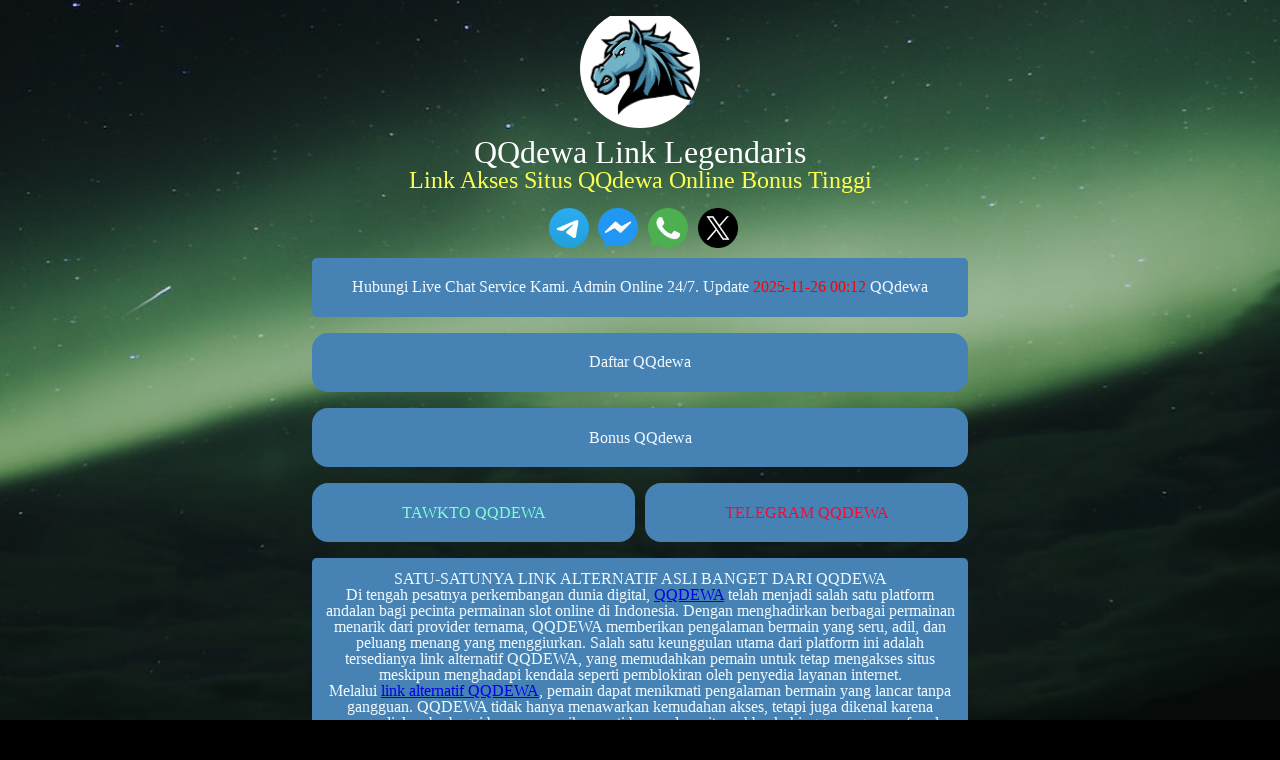

--- FILE ---
content_type: text/html; charset=UTF-8
request_url: https://www.rivetnetworks.com/
body_size: 4476
content:
<!DOCTYPE html>
<html amp lang="id">

<head>
  <meta charset="UTF-8">
  <meta http-equiv="X-UA-Compatible" content="IE=edge">
  <meta name="viewport" content="width=device-width,minimum-scale=1,initial-scale=1">
  <title>QQDEWA Situs Legendaris Resmi Online Bonafit Big</title>
  <meta name="description" content="QQDEWA adalah situs legendaris resmi game dewa online yang bikin kamu cuan QQDEWA pilihan utama para pemain yang menginginkan peluang win maksimal">
  <meta property="og:title" content="QQDEWA Situs Legendaris Resmi Online Bonafit Big" />
  <meta property="og:description" content="QQDEWA adalah situs legendaris resmi game qq online yang bikin kamu cuan! pilihan utama para pemain yang menginginkan peluang win maksimal" />
  <meta property="og:image" content="https://game.sfo2.digitaloceanspaces.com/qqdewa/qqdewa-asli-terpercaya.png" />
  <link rel="canonical" href="https://www.rivetnetworks.com/" />
  <meta property="og:author" content="QQDEWA Situs Legendaris Resmi Online Bonafit Big" />
  <link rel="stylesheet" href="https://fonts.googleapis.com/css2?family=Inter:wght@400&amp;display=swap">
  <link rel="icon" type="image/png" href="img/favicon.ico">

  <meta name="google-site-verification" content="w0sC41yqppLJvZSJqbPrVbFtbl4quk7Aa1xHUamP7H8" />

  <style amp-boilerplate>
    body {
      -webkit-animation: -amp-start 8s steps(1, end) 0s 1 normal both;
      -moz-animation: -amp-start 8s steps(1, end) 0s 1 normal both;
      -ms-animation: -amp-start 8s steps(1, end) 0s 1 normal both;
      animation: -amp-start 8s steps(1, end) 0s 1 normal both
    }

    @-webkit-keyframes -amp-start {
      from {
        visibility: hidden
      }

      to {
        visibility: visible
      }
    }

    @-moz-keyframes -amp-start {
      from {
        visibility: hidden
      }

      to {
        visibility: visible
      }
    }

    @-ms-keyframes -amp-start {
      from {
        visibility: hidden
      }

      to {
        visibility: visible
      }
    }

    @-o-keyframes -amp-start {
      from {
        visibility: hidden
      }

      to {
        visibility: visible
      }
    }

    @keyframes -amp-start {
      from {
        visibility: hidden
      }

      to {
        visibility: visible
      }
    }
  </style><noscript>
    <style amp-boilerplate>
      body {
        -webkit-animation: none;
        -moz-animation: none;
        -ms-animation: none;
        animation: none
      }
    </style>
  </noscript>

  <style amp-custom>
    /* From the :root element you can easily change the colors of the design, its size and so on. */
    :root {

      /* You can change the font family in the whole design here. (You need to add the font family to the codes.) */
      --font_family: 'Inter', sans-serif;

      /* You can change the font size here, is proportional to all texts. */
      --font_size: 16px;

      /* You can change the background color by typing the color code. (If you do not enter a background-image image, the background-color will be active.) */
      --background_color: #000;
      --background_image: url("../img/darkgreen.jpg");

      /* You can change the frame thickness and color of the picture by typing the number of pixels and the color code. */
      --image_border_color: #1f232e;
      --image_border_px: 3px;

      /* You can change the width and size of the picture by typing the number of pixels. */
      --image_width: 140px;
      --image_height: 140px;

      /* You can change the colors of the title and description section by typing the color codes. */
      --title_color: #fff;
      --description_color: #fcff52;

      /* You can change the colors of social media icons by changing the color code. */
      --svg_color: #000;

    /* Menu colors */
      --menu_background_color: #1e3d7c; /* Dark blue background */
      --menu_text_color: #f0f8ff;       /* AliceBlue for readable text */
      --menu_active_text_color: #87cefa; /* Light Sky Blue for active text */

      /* Button colors */
      --button_background_color: #4682b4; /* Steel Blue background */
      --button_text_color: #f0f8ff;       /* AliceBlue for readable text */
      --button_text_hover_color: #add8e6; /* Light Blue hover text color */

      /* Text field colors */
      --textarea_background_color: #4682b4; /* Steel Blue background */
      --textarea_text_color: #f0f8ff;       /* AliceBlue for readable text */
      --textarea_link_text_color: #1e90ff;  /* Dodger Blue for links */

      /* Footer area colors */
      --footer_background_color: #1e3d7c;   /* Dark blue background */
      --footer_text_color: #f0f8ff;         /* AliceBlue for readable text */
      --footer_link_text_color: #add8e6;    /* Light Blue for footer links */

    }

    /* Basic Codes */

    body {
      font: var(--font_size) var(--font_family);
      font-weight: 400;
      line-height: 1.5;
      background: var(--background_color) var(--background_image) no-repeat center center fixed;
      -webkit-background-size: cover;
      -moz-background-size: cover;
      -o-background-size: cover;
      background-size: cover;
      min-height: 100vh;
      display: flex;
      flex-direction: column;
      flex-wrap: wrap;
    }

    .flex_column_center {
      display: flex;
      flex-direction: column;
      flex-wrap: wrap;
      justify-content: center;
      align-items: center;
    }

    .flex_row_center {
      display: flex;
      flex-direction: row;
      flex-wrap: wrap;
      justify-content: center;
      align-items: center;
    }

    .flex_no_wrap_row_center {
      display: flex;
      flex-direction: row;
      flex-wrap: nowrap;
      justify-content: center;
      align-items: center;
    }

    /* Logo, Title and Description Codes */

    .header_img {
      padding-top: 1em;
    }

    .header_img img {
      height: var(--image_height);
      width: var(--image_width);
      border: var(--image_border_px) solid var(--image_border_color);
      border-radius: 50%;
      margin-bottom: 0.5em;
    }

    .header_text h1 {
      color: var(--title_color);
      font-size: 2em;
    }

    .header_text h2 {
      color: var(--description_color);
      font-size: 1.5em;
    }

    /* Social Media Icons Codes */

    .header_svg_list {
      padding-top: 1em;
    }

    .header_svg_item {
      width: 2.1em;
      height: 2.1em;
      cursor: pointer;
    }

    .header_svg_item+.header_svg_item {
      margin-left: 1em;
    }

    .header_svg_item svg {
      fill: var(--svg_color);
    }

    /* Menu Codes */

    #header_nav_menu_item_1 {
      color: var(--menu_active_text_color);
    }

    #header_nav_menu_item_2,
    #header_nav_menu_item_3 {
      color: var(--menu_text_color);
    }


    .header_nav_menu_list {
      padding-top: 1em;
      margin-left: 1em;
      margin-right: 1em;
    }

    .header_nav_menu_item {
      color: var(--menu_text_color);
      background-color: var(--menu_background_color);
      text-align: center;
      list-style-type: none;
      cursor: pointer;
      padding: 0.5em;
      border-radius: 0.3em;
      cursor: pointer;
      transition: 0.10s ease;
      font-size: 1.1em;
    }

    .header_nav_menu_item+.header_nav_menu_item {
      margin-left: 0.4em;
    }

    /* Menu Container Codes */

    main {
      margin-bottom: auto;
    }

    #main_section_container_2,
    #main_section_container_3 {
      display: none;
    }

    .main_a_item {
      margin-top: 1em;
      text-decoration: none;
    }

    .main_text_item {
      display: flex;
      align-items: center;
      justify-content: center;
      color: var(--button_text_color);
      background-color: var(--button_background_color);
      width: 41em;
      margin-top: 1em;
      padding: 0.8em;
      border-radius: 0.3em;
      min-height: 3.7em;
      text-align: center;
    }


    .main_footer_item {
      align-items: center;
      justify-content: center;
      color: var(--button_text_color);
      background-color: var(--button_background_color);
      width: 41em;
      margin-top: 1em;
      padding: 0.8em;
      border-radius: 0.3em;
      min-height: 3.7em;
      text-align: center;
    }

    .main_button_item {
      color: var(--button_text_color);
      background-color: var(--button_background_color);
      width: 41em;
      border-radius: 1em;
      min-height: 3.7em;
      text-align: center;
      cursor: pointer;
    }

    .main_small_button_list {
      display: flex;
      flex-direction: row;
    }

    .main_small_a_item {
      margin-top: 1em;
      text-decoration: none;
    }

    .main_small_a_item+.main_small_a_item {
      margin-left: 10px;
    }

    .main_small_button_item:hover,
    .main_button_item:hover {
      color: var(--button_text_hover_color);
      transform: scale(1.02);
      transition: 0.10s ease;
    }

    .main_small_button_item {
      color: var(--button_text_color);
      background-color: var(--button_background_color);
      width: calc(41em / 2 - 5px);
      border-radius: 1em;
      min-height: 3.7em;
      text-align: center;
      cursor: pointer;
    }

    /* Footer Codes */

    .footer_div_item {
      color: var(--footer_text_color);
      background: var(--footer_background_color);
      padding: 1em;
      margin-top: 1.5em;
    }

    .footer_a_item {
      color: var(--footer_link_text_color);
      text-decoration: none;
    }

    /* Responsive Codes */

    @media (max-width: 768px) {
      .main_text_item {
        width: 92vw;
      }

      .main_footer_item {
        width: 92vw;
      }


      .main_small_button_item {
        width: calc(92vw / 2 - 5px);
        ;
      }

      .main_button_item {
        width: 92vw;
      }

      .header_h_item {
        width: 92vw;
        text-align: center;
      }

    }

    * {
      box-sizing: border-box;
    }

    html,
    body,
    div,
    span,
    applet,
    object,
    iframe,
    h1,
    h2,
    h3,
    h4,
    h5,
    h6,
    p,
    blockquote,
    pre,
    a,
    abbr,
    acronym,
    address,
    big,
    cite,
    code,
    del,
    dfn,
    em,
    img,
    ins,
    kbd,
    q,
    s,
    samp,
    small,
    strike,
    strong,
    sub,
    sup,
    tt,
    var,
    b,
    u,
    i,
    center,
    dl,
    dt,
    dd,
    ol,
    ul,
    li,
    fieldset,
    form,
    button,
    label,
    legend,
    table,
    caption,
    tbody,
    tfoot,
    thead,
    tr,
    th,
    td,
    article,
    aside,
    canvas,
    details,
    embed,
    figure,
    figcaption,
    footer,
    header,
    hgroup,
    menu,
    nav,
    output,
    ruby,
    section,
    summary,
    time,
    mark,
    audio,
    video {
      margin: 0;
      padding: 0;
      border: 0;
      font-size: 100%;
      font: inherit;
      vertical-align: baseline;
    }

    /* HTML5 display-role reset for older browsers */
    article,
    aside,
    details,
    figcaption,
    figure,
    footer,
    header,
    hgroup,
    menu,
    nav,
    section {
      display: block;
    }

    body {
      line-height: 1;
    }

    ol,
    ul {
      list-style: none;
    }

    blockquote,
    q {
      quotes: none;
    }

    blockquote:before,
    blockquote:after,
    q:before,
    q:after {
      content: '';
      content: none;
    }

    table {
      border-collapse: collapse;
      border-spacing: 0;
    }

    /* Define the rainbow-text animation */
    @keyframes rainbow-text {
      0% {
        color: red;
      }

      14% {
        color: orange;
      }

      28% {
        color: yellow;
      }

      42% {
        color: green;
      }

      57% {
        color: blue;
      }

      71% {
        color: indigo;
      }

      85% {
        color: violet;
      }

      100% {
        color: red;
      }
    }

    /* Apply the rainbow text effect to the button on hover */
    .main_button_item:hover {
      animation: rainbow-text 4s linear infinite;
    }
  </style>
  <script async src="https://cdn.ampproject.org/v0.js"></script>

</head>

<body>
  <header>
    <!-- Logo, Title and Description Codes Start -->
    <div class="header_img flex_column_center">
      <amp-img src="img/qqdewa-horse.jpg" alt="QQdewa" width="120" height="120"></amp-img>
    </div>
    <div class="header_text flex_column_center">
      <h1 class="header_h_item">QQdewa Link Legendaris</h1>
      <h2 class="header_h_item">Link Akses Situs QQdewa Online Bonus Tinggi</h2>
    </div>
    <!-- Logo, Title and Description Codes End -->

    <!-- Social Media Icons Codes Start -->
    <div class="header_svg_list flex_row_center">

      <!-- Icon 1 Codes -->
      <div class="header_svg_item">
        <a href="https://t.me/qqdewabonusbot" target="_blank" rel="nofollow">
          <amp-img src="img/telegram-min.png" alt="Telegram QQdewa" width="40" height="40"></amp-img>
        </a>
      </div>
      <!-- Icon 2 Codes -->
      <div class="header_svg_item">
        <a href="https://m.me/291198990907239" target="_blank" rel="nofollow">
          <amp-img src="img/messenger-min.png" alt="Messenger QQdewa" width="40" height="40"></amp-img>
        </a>
      </div>
      <!-- Icon 3 Codes -->
      <div class="header_svg_item">
        <a href="https://wa.link/qqdewa" target="_blank" rel="nofollow">
          <amp-img src="img/whatsapp-min.png" alt="Whatsapp QQdewa" width="40" height="40"></amp-img>
        </a>
      </div>
      <!-- Icon 4 Codes -->
      <div class="header_svg_item">
        <a href="https://ig.me/m/qqdewa_club" target="_blank" rel="nofollow">
          <amp-img src="img/twitter-min.png" alt="Twitter QQdewa" width="40" height="40"></amp-img>
        </a>
      </div>
    </div>
    <!-- Social Media Icons Codes End -->

    <!-- Menu Codes Start -->
    <!-- <nav>
      <ul class="header_nav_menu_list flex_no_wrap_row_center">
        <li data-target="#main_section_container_1" id="header_nav_menu_item_1" class="header_nav_menu_item" href="">Menu 1</li>
        <li data-target="#main_section_container_2" id="header_nav_menu_item_2" class="header_nav_menu_item" href="">Menu 2</li>
        <li data-target="#main_section_container_3" id="header_nav_menu_item_3" class="header_nav_menu_item" href="">Menu 3</li>
      </ul>
    </nav> -->
    <!-- Menu Codes End -->
  </header>
  <main>

    <!-- Menu Container 3 Codes Start -->
    <section class="flex_column_center">
      <!-- Menu Text Item -->
      <div class="main_text_item">
        <p>Hubungi Live Chat Service Kami. Admin Online 24/7. Update <span style="color:red;">2025-11-26 00:12</span> QQdewa</p>
      </div>

      <a class="main_a_item" href="https://cepat.io/sicepat" target="_blank" rel="nofollow">
        <button class="main_button_item">Daftar QQdewa</button>
      </a>
      <a class="main_a_item" href="https://cepat.io/sicepat" target="_blank" rel="nofollow">
        <button class="main_button_item">Bonus QQdewa</button>
      </a>



      <!-- Menu Small Item -->
      <div class="main_small_button_list">
        <a class="main_small_a_item" href="https://tawk.to/qqdwa" target="_blank" rel="nofollow">
          <button class="main_small_button_item" style="color:aquamarine">TAWKTO QQDEWA</button>
        </a>
        <a class="main_small_a_item" href="https://t.me/qqdewabonusbot" target="_blank" rel="nofollow">
          <button class="main_small_button_item" style="color:#f90933">TELEGRAM QQDEWA</button>
        </a>
      </div>
 

      <!-- Menu Text Item -->
      <div class="main_footer_item">
      <h1><strong>SATU-SATUNYA LINK ALTERNATIF ASLI BANGET DARI QQDEWA</strong></h1>
      <p>Di tengah pesatnya perkembangan dunia digital, <a href="https://www.rivetnetworks.com/"><strong>QQDEWA</strong></a> telah menjadi salah satu platform andalan bagi pecinta permainan slot online di Indonesia. Dengan menghadirkan berbagai permainan menarik dari provider ternama, <strong>QQDEWA</strong> memberikan pengalaman bermain yang seru, adil, dan peluang menang yang menggiurkan. Salah satu keunggulan utama dari platform ini adalah tersedianya <strong>link alternatif QQDEWA</strong>, yang memudahkan pemain untuk tetap mengakses situs meskipun menghadapi kendala seperti pemblokiran oleh penyedia layanan internet.</p>
      <p>Melalui <a href="https://www.rivetnetworks.com/"><strong>link alternatif QQDEWA</strong></a>, pemain dapat menikmati pengalaman bermain yang lancar tanpa gangguan. QQDEWA tidak hanya menawarkan kemudahan akses, tetapi juga dikenal karena menyediakan berbagai bonus menarik seperti <strong>bonus deposit, cashback, hingga program referral yang menguntungkan</strong>. Platform ini juga mengutamakan keamanan data pemain dengan menggunakan teknologi enkripsi terkini, sehingga pemain dapat bermain dengan tenang dan nyaman.</p>
      <p>Yang menjadikan QQDEWA pilihan terbaik bagi pemain Indonesia adalah komitmennya dalam menghadirkan <strong>berbagai jenis permainan dari provider global terkemuka</strong>, mulai dari slot online, live casino, hingga taruhan olahraga. Tidak hanya itu, <a href="https://www.rivetnetworks.com/"><strong>pelayanan pelanggan QQDEWA</strong></a><strong> tersedia 24/7</strong> dengan tim profesional yang siap membantu setiap kebutuhan pemain. Dengan kemudahan akses, berbagai promo menarik, dan layanan berkualitas tinggi, QQDEWA menjadi pilihan yang tidak tertandingi di pasar game online Indonesia.</p>
      <p><strong>Jangan lewatkan keseruan bermain di situs QQDEWA!</strong> Gunakan <strong>link alternatif</strong> yang tersedia untuk menikmati berbagai permainan seru dengan fitur unggulan dan peluang menang besar. Jadikan <a href="https://www.rivetnetworks.com/"><strong>QQ DEWA</strong></a> sebagai platform andalan Anda untuk pengalaman bermain judi online yang tak terlupakan!</p>
      </div>

    </section>
    <!-- Menu Container 3 Codes End -->
  </main>
  <footer>
    <!-- Footer Codes Start -->
    <div class="footer_div_item flex_row_center">
      <a class="footer_a_item" href="#link">Link Alternatif QQDEWA</a>
    </div>
  </footer>

</body>

</html>